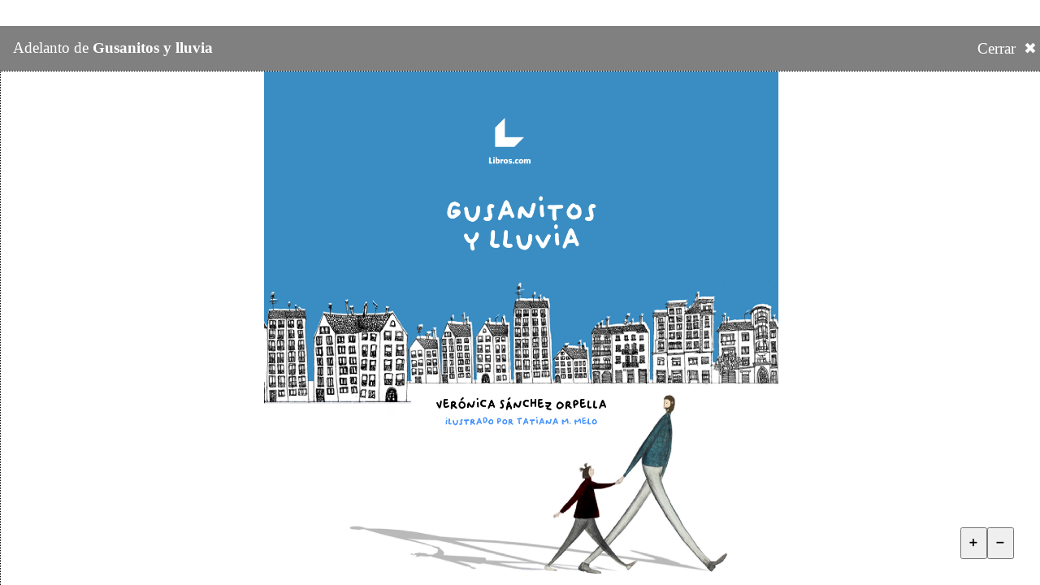

--- FILE ---
content_type: text/html; charset=UTF-8
request_url: https://libros.com/adelanto/gusanitos-y-lluvia/
body_size: 2108
content:
<meta name="google-site-verification" content="9st60riIpryvWBFMgySr8tPyF0ItTsbAPujZ8zgrIKo" />
<meta property="fb:app_id" content="201379936582274" /> 
<link rel="search" href="/opensearch.xml" type="application/opensearchdescription+xml" title="Libros.com" />
<link rel="stylesheet" type="text/css" href="/css/jquery.cookiebar.css" />


<!DOCTYPE html>
<html lang="en">
<head>
    <meta charset="UTF-8">
    <meta http-equiv="X-UA-Compatible" content="IE=edge">
    <meta name="viewport" content="width=device-width, initial-scale=1.0">
    <meta name="description" content="Un cuento en el que Candela y Rai acompañan a los niños y niñas que tienen que lidiar con la enfermedad de sus hermanos">
    <title>Adelanto de Gusanitos y lluvia</title>
<style>
body {
    margin: 0;
    padding: 0;
}
img {
    width: 100%;
    height: 100%;
    object-fit: contain;
}
#main-container {
    max-height: 100vh;
    height: 100vh;
    display: grid;
    grid-template-areas: "header" "title" "preview";
    grid-template-rows: auto auto 1fr;
    overflow: hidden;
}
div#header {
    display: grid;
    grid-column: 2;
    grid-template-columns: 15rem auto;
    padding: 1rem;
    grid-area: header;
    justify-content: space-between;
}
div#preview-title {
    grid-area: title;
    background-color: #808080;
    display: flex;
    grid-template-columns: auto 1fr auto;
    justify-content: space-between;
    width: 100%;
    margin: 0 auto;
    font-size: 1.2rem;
    color: white;
    padding: 1rem;
    column-gap: 1rem;
}
#close {
    text-decoration: none;
    color: white;
    font-weight: 500;
    padding-left: 2ch;
    padding-right: 2ch;
}
div#preview-container {
    position: relative;
    background-color: #808080;
    grid-area: preview;
    display: grid;
    justify-content: center;
    background-color: #808080;
    row-gap: 2rem;
    height: 100%;
    overflow: auto;
    grid-auto-rows: 100%;
}
div#preview-container > img {
    width: 100%;
    max-height: 100%;
    object-fit: contain;
    border: 1px dotted black;
    background-color: white;
}
#preview-controls {
    position: fixed;
    bottom: 2rem;
    right: 2rem;
    display: flex;
}
#preview-controls > button {
    padding: 0.6rem;
    cursor: pointer;
}
@media screen and (min-width: 480px) {
    #header {
        grid-template-columns: 30vw auto;
    }
}
</style>
</head>
<body>
    <div id="main-container">
        <div id="header">
            <img src="/images/LIBROSCOM_logo.png" alt="">
                </div>
        <div id="preview-title">
            <span id="book-title">Adelanto de <b>Gusanitos y lluvia</b></span>
            <a id="close" href="/comprar/gusanitos-y-lluvia/">Cerrar&nbsp;&nbsp;✖</a>
        </div>
        <div id="preview-container">
                            <img src="/images_samples/gusanitos-y-lluvia/page-0.png" alt="">
                            <img src="/images_samples/gusanitos-y-lluvia/page-1.png" alt="">
                            <img src="/images_samples/gusanitos-y-lluvia/page-2.png" alt="">
                            <img src="/images_samples/gusanitos-y-lluvia/page-3.png" alt="">
                            <img src="/images_samples/gusanitos-y-lluvia/page-4.png" alt="">
                            <img src="/images_samples/gusanitos-y-lluvia/page-5.png" alt="">
                            <img src="/images_samples/gusanitos-y-lluvia/page-6.png" alt="">
                            <img src="/images_samples/gusanitos-y-lluvia/page-7.png" alt="">
                            <img src="/images_samples/gusanitos-y-lluvia/page-8.png" alt="">
                            <img src="/images_samples/gusanitos-y-lluvia/page-9.png" alt="">
                            <img src="/images_samples/gusanitos-y-lluvia/page-10.png" alt="">
                        <div id="preview-controls" data-value="100">
                <button id="zoom-in" data-function="in">➕</button>
                <button id="zoom-out" data-function="out">➖</button>
            </div>
        </div>
    </div>
<script defer>
document.querySelector("#preview-controls").addEventListener("click", function(e) {
    let preview_container = document.querySelector("#preview-container");
    let current_zoom_level = parseInt(e.target.parentElement.dataset.value);
    let new_zoom_level = 0;
    if(e.target.dataset.function == "in") {
        new_zoom_level = Math.min(600, current_zoom_level + 20);
    }
    else {
        new_zoom_level = Math.max(20, current_zoom_level - 20);
    }
    e.target.parentElement.dataset.value = new_zoom_level;
    preview_container.style.gridAutoRows = `${new_zoom_level}%`;
});
</script>
<script defer data-domain="libros.com" src="https://plausible.io/js/script.js"></script>



<!-- Google Tag Manager -->
<script>(function(w,d,s,l,i){w[l]=w[l]||[];w[l].push({'gtm.start':
new Date().getTime(),event:'gtm.js'});var f=d.getElementsByTagName(s)[0],
j=d.createElement(s),dl=l!='dataLayer'?'&l='+l:'';j.async=true;j.src=
'https://www.googletagmanager.com/gtm.js?id='+i+dl;f.parentNode.insertBefore(j,f);
})(window,document,'script','dataLayer','GTM-N8R8LP');</script>
<!-- End Google Tag Manager -->

<!-- Global site tag (gtag.js) - Google Ads: 941902164 - Julián june 2022 -->
<script async src="https://www.googletagmanager.com/gtag/js?id=AW-941902164"></script>
<script>
  window.dataLayer = window.dataLayer || [];
  function gtag(){dataLayer.push(arguments);}
  gtag('js', new Date());

  gtag('config', 'AW-941902164');
</script></body>
</html>